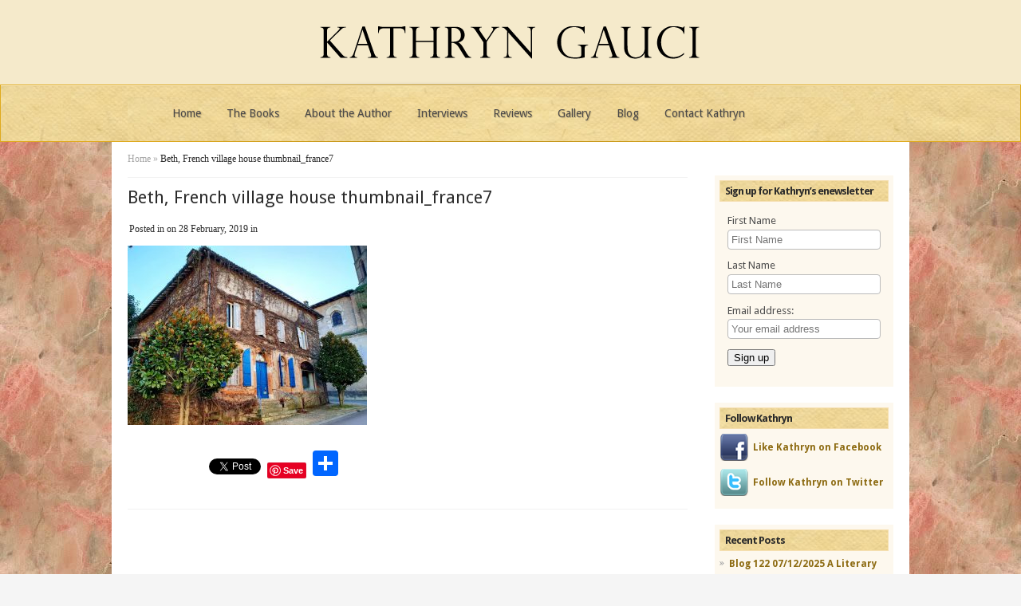

--- FILE ---
content_type: text/html; charset=UTF-8
request_url: https://www.kathryngauci.com/blog-76-28-02-2019-a-literary-world-the-french-life-an-interview-with-beth-haslam/beth-french-village-house-thumbnail_france7/
body_size: 13783
content:
<!DOCTYPE html>

<html lang="en-GB">

<head>
	<meta charset="UTF-8" />
	<meta http-equiv="Content-Type" content="text/html; charset=UTF-8" />
	<title>Beth, French village house thumbnail_france7 - Kathryn Gauci</title>
				<link href='https://fonts.googleapis.com/css?family=Droid+Sans:regular,bold' rel='stylesheet' type='text/css'/>
	<link href='https://fonts.googleapis.com/css?family=Goudy+Bookletter+1911' rel='stylesheet' type='text/css' />
	<link rel="pingback" href="https://www.kathryngauci.com/xmlrpc.php" />



	<!--[if lt IE 7]>

		<link rel="stylesheet" type="text/css" href="https://www.kathryngauci.com/wp-content/themes/Evolution/css/ie6style.css" />

		<script type="text/javascript" src="https://www.kathryngauci.com/wp-content/themes/Evolution/js/DD_belatedPNG_0.0.8a-min.js"></script>

		<script type="text/javascript">DD_belatedPNG.fix('img#logo, span.overlay, a.zoom-icon, a.more-icon, #menu, #menu-right, #menu-content, ul#top-menu ul, #menu-bar, .footer-widget ul li, span.post-overlay, #content-area, .avatar-overlay, .comment-arrow, .testimonials-item-bottom, #quote, #bottom-shadow, #quote .container');</script>

	<![endif]-->

	<!--[if IE 7]>

		<link rel="stylesheet" type="text/css" href="https://www.kathryngauci.com/wp-content/themes/Evolution/css/ie7style.css" />

	<![endif]-->

	<!--[if IE 8]>

		<link rel="stylesheet" type="text/css" href="https://www.kathryngauci.com/wp-content/themes/Evolution/css/ie8style.css" />

	<![endif]-->

	<!--[if lt IE 9]>

		<script src="https://www.kathryngauci.com/wp-content/themes/Evolution/js/html5.js" type="text/javascript"></script>

	<![endif]-->



	<script type="text/javascript">

		document.documentElement.className = 'js';

	</script>



	<script>var et_site_url='https://www.kathryngauci.com';var et_post_id='3256';function et_core_page_resource_fallback(a,b){"undefined"===typeof b&&(b=a.sheet.cssRules&&0===a.sheet.cssRules.length);b&&(a.onerror=null,a.onload=null,a.href?a.href=et_site_url+"/?et_core_page_resource="+a.id+et_post_id:a.src&&(a.src=et_site_url+"/?et_core_page_resource="+a.id+et_post_id))}
</script><meta name='robots' content='index, follow, max-image-preview:large, max-snippet:-1, max-video-preview:-1' />

	<!-- This site is optimized with the Yoast SEO plugin v26.8 - https://yoast.com/product/yoast-seo-wordpress/ -->
	<title>Beth, French village house thumbnail_france7 - Kathryn Gauci</title>
	<link rel="canonical" href="https://www.kathryngauci.com/blog-76-28-02-2019-a-literary-world-the-french-life-an-interview-with-beth-haslam/beth-french-village-house-thumbnail_france7/" />
	<meta property="og:locale" content="en_GB" />
	<meta property="og:type" content="article" />
	<meta property="og:title" content="Beth, French village house thumbnail_france7 - Kathryn Gauci" />
	<meta property="og:url" content="https://www.kathryngauci.com/blog-76-28-02-2019-a-literary-world-the-french-life-an-interview-with-beth-haslam/beth-french-village-house-thumbnail_france7/" />
	<meta property="og:site_name" content="Kathryn Gauci" />
	<meta property="og:image" content="https://www.kathryngauci.com/blog-76-28-02-2019-a-literary-world-the-french-life-an-interview-with-beth-haslam/beth-french-village-house-thumbnail_france7" />
	<meta property="og:image:width" content="1280" />
	<meta property="og:image:height" content="960" />
	<meta property="og:image:type" content="image/jpeg" />
	<script type="application/ld+json" class="yoast-schema-graph">{"@context":"https://schema.org","@graph":[{"@type":"WebPage","@id":"https://www.kathryngauci.com/blog-76-28-02-2019-a-literary-world-the-french-life-an-interview-with-beth-haslam/beth-french-village-house-thumbnail_france7/","url":"https://www.kathryngauci.com/blog-76-28-02-2019-a-literary-world-the-french-life-an-interview-with-beth-haslam/beth-french-village-house-thumbnail_france7/","name":"Beth, French village house thumbnail_france7 - Kathryn Gauci","isPartOf":{"@id":"https://www.kathryngauci.com/#website"},"primaryImageOfPage":{"@id":"https://www.kathryngauci.com/blog-76-28-02-2019-a-literary-world-the-french-life-an-interview-with-beth-haslam/beth-french-village-house-thumbnail_france7/#primaryimage"},"image":{"@id":"https://www.kathryngauci.com/blog-76-28-02-2019-a-literary-world-the-french-life-an-interview-with-beth-haslam/beth-french-village-house-thumbnail_france7/#primaryimage"},"thumbnailUrl":"https://www.kathryngauci.com/wp-content/uploads/2019/02/Beth-French-village-house-thumbnail_france7.jpg","datePublished":"2019-02-28T03:54:52+00:00","breadcrumb":{"@id":"https://www.kathryngauci.com/blog-76-28-02-2019-a-literary-world-the-french-life-an-interview-with-beth-haslam/beth-french-village-house-thumbnail_france7/#breadcrumb"},"inLanguage":"en-GB","potentialAction":[{"@type":"ReadAction","target":["https://www.kathryngauci.com/blog-76-28-02-2019-a-literary-world-the-french-life-an-interview-with-beth-haslam/beth-french-village-house-thumbnail_france7/"]}]},{"@type":"ImageObject","inLanguage":"en-GB","@id":"https://www.kathryngauci.com/blog-76-28-02-2019-a-literary-world-the-french-life-an-interview-with-beth-haslam/beth-french-village-house-thumbnail_france7/#primaryimage","url":"https://www.kathryngauci.com/wp-content/uploads/2019/02/Beth-French-village-house-thumbnail_france7.jpg","contentUrl":"https://www.kathryngauci.com/wp-content/uploads/2019/02/Beth-French-village-house-thumbnail_france7.jpg","width":1280,"height":960},{"@type":"BreadcrumbList","@id":"https://www.kathryngauci.com/blog-76-28-02-2019-a-literary-world-the-french-life-an-interview-with-beth-haslam/beth-french-village-house-thumbnail_france7/#breadcrumb","itemListElement":[{"@type":"ListItem","position":1,"name":"Home","item":"https://www.kathryngauci.com/"},{"@type":"ListItem","position":2,"name":"Blog 76 28/02/2019 A LITERARY WORLD: The French Life. An Interview with Beth Haslam","item":"https://www.kathryngauci.com/blog-76-28-02-2019-a-literary-world-the-french-life-an-interview-with-beth-haslam/"},{"@type":"ListItem","position":3,"name":"Beth, French village house thumbnail_france7"}]},{"@type":"WebSite","@id":"https://www.kathryngauci.com/#website","url":"https://www.kathryngauci.com/","name":"Kathryn Gauci","description":"","potentialAction":[{"@type":"SearchAction","target":{"@type":"EntryPoint","urlTemplate":"https://www.kathryngauci.com/?s={search_term_string}"},"query-input":{"@type":"PropertyValueSpecification","valueRequired":true,"valueName":"search_term_string"}}],"inLanguage":"en-GB"}]}</script>
	<!-- / Yoast SEO plugin. -->


<link rel='dns-prefetch' href='//static.addtoany.com' />
<link rel="alternate" type="application/rss+xml" title="Kathryn Gauci &raquo; Feed" href="https://www.kathryngauci.com/feed/" />
<link rel="alternate" type="application/rss+xml" title="Kathryn Gauci &raquo; Comments Feed" href="https://www.kathryngauci.com/comments/feed/" />
<link rel="alternate" title="oEmbed (JSON)" type="application/json+oembed" href="https://www.kathryngauci.com/wp-json/oembed/1.0/embed?url=https%3A%2F%2Fwww.kathryngauci.com%2Fblog-76-28-02-2019-a-literary-world-the-french-life-an-interview-with-beth-haslam%2Fbeth-french-village-house-thumbnail_france7%2F" />
<link rel="alternate" title="oEmbed (XML)" type="text/xml+oembed" href="https://www.kathryngauci.com/wp-json/oembed/1.0/embed?url=https%3A%2F%2Fwww.kathryngauci.com%2Fblog-76-28-02-2019-a-literary-world-the-french-life-an-interview-with-beth-haslam%2Fbeth-french-village-house-thumbnail_france7%2F&#038;format=xml" />
		<!-- This site uses the Google Analytics by MonsterInsights plugin v9.11.1 - Using Analytics tracking - https://www.monsterinsights.com/ -->
							<script src="//www.googletagmanager.com/gtag/js?id=G-5PGD6B9Z66"  data-cfasync="false" data-wpfc-render="false" type="text/javascript" async></script>
			<script data-cfasync="false" data-wpfc-render="false" type="text/javascript">
				var mi_version = '9.11.1';
				var mi_track_user = true;
				var mi_no_track_reason = '';
								var MonsterInsightsDefaultLocations = {"page_location":"https:\/\/www.kathryngauci.com\/blog-76-28-02-2019-a-literary-world-the-french-life-an-interview-with-beth-haslam\/beth-french-village-house-thumbnail_france7\/"};
								if ( typeof MonsterInsightsPrivacyGuardFilter === 'function' ) {
					var MonsterInsightsLocations = (typeof MonsterInsightsExcludeQuery === 'object') ? MonsterInsightsPrivacyGuardFilter( MonsterInsightsExcludeQuery ) : MonsterInsightsPrivacyGuardFilter( MonsterInsightsDefaultLocations );
				} else {
					var MonsterInsightsLocations = (typeof MonsterInsightsExcludeQuery === 'object') ? MonsterInsightsExcludeQuery : MonsterInsightsDefaultLocations;
				}

								var disableStrs = [
										'ga-disable-G-5PGD6B9Z66',
									];

				/* Function to detect opted out users */
				function __gtagTrackerIsOptedOut() {
					for (var index = 0; index < disableStrs.length; index++) {
						if (document.cookie.indexOf(disableStrs[index] + '=true') > -1) {
							return true;
						}
					}

					return false;
				}

				/* Disable tracking if the opt-out cookie exists. */
				if (__gtagTrackerIsOptedOut()) {
					for (var index = 0; index < disableStrs.length; index++) {
						window[disableStrs[index]] = true;
					}
				}

				/* Opt-out function */
				function __gtagTrackerOptout() {
					for (var index = 0; index < disableStrs.length; index++) {
						document.cookie = disableStrs[index] + '=true; expires=Thu, 31 Dec 2099 23:59:59 UTC; path=/';
						window[disableStrs[index]] = true;
					}
				}

				if ('undefined' === typeof gaOptout) {
					function gaOptout() {
						__gtagTrackerOptout();
					}
				}
								window.dataLayer = window.dataLayer || [];

				window.MonsterInsightsDualTracker = {
					helpers: {},
					trackers: {},
				};
				if (mi_track_user) {
					function __gtagDataLayer() {
						dataLayer.push(arguments);
					}

					function __gtagTracker(type, name, parameters) {
						if (!parameters) {
							parameters = {};
						}

						if (parameters.send_to) {
							__gtagDataLayer.apply(null, arguments);
							return;
						}

						if (type === 'event') {
														parameters.send_to = monsterinsights_frontend.v4_id;
							var hookName = name;
							if (typeof parameters['event_category'] !== 'undefined') {
								hookName = parameters['event_category'] + ':' + name;
							}

							if (typeof MonsterInsightsDualTracker.trackers[hookName] !== 'undefined') {
								MonsterInsightsDualTracker.trackers[hookName](parameters);
							} else {
								__gtagDataLayer('event', name, parameters);
							}
							
						} else {
							__gtagDataLayer.apply(null, arguments);
						}
					}

					__gtagTracker('js', new Date());
					__gtagTracker('set', {
						'developer_id.dZGIzZG': true,
											});
					if ( MonsterInsightsLocations.page_location ) {
						__gtagTracker('set', MonsterInsightsLocations);
					}
										__gtagTracker('config', 'G-5PGD6B9Z66', {"forceSSL":"true"} );
										window.gtag = __gtagTracker;										(function () {
						/* https://developers.google.com/analytics/devguides/collection/analyticsjs/ */
						/* ga and __gaTracker compatibility shim. */
						var noopfn = function () {
							return null;
						};
						var newtracker = function () {
							return new Tracker();
						};
						var Tracker = function () {
							return null;
						};
						var p = Tracker.prototype;
						p.get = noopfn;
						p.set = noopfn;
						p.send = function () {
							var args = Array.prototype.slice.call(arguments);
							args.unshift('send');
							__gaTracker.apply(null, args);
						};
						var __gaTracker = function () {
							var len = arguments.length;
							if (len === 0) {
								return;
							}
							var f = arguments[len - 1];
							if (typeof f !== 'object' || f === null || typeof f.hitCallback !== 'function') {
								if ('send' === arguments[0]) {
									var hitConverted, hitObject = false, action;
									if ('event' === arguments[1]) {
										if ('undefined' !== typeof arguments[3]) {
											hitObject = {
												'eventAction': arguments[3],
												'eventCategory': arguments[2],
												'eventLabel': arguments[4],
												'value': arguments[5] ? arguments[5] : 1,
											}
										}
									}
									if ('pageview' === arguments[1]) {
										if ('undefined' !== typeof arguments[2]) {
											hitObject = {
												'eventAction': 'page_view',
												'page_path': arguments[2],
											}
										}
									}
									if (typeof arguments[2] === 'object') {
										hitObject = arguments[2];
									}
									if (typeof arguments[5] === 'object') {
										Object.assign(hitObject, arguments[5]);
									}
									if ('undefined' !== typeof arguments[1].hitType) {
										hitObject = arguments[1];
										if ('pageview' === hitObject.hitType) {
											hitObject.eventAction = 'page_view';
										}
									}
									if (hitObject) {
										action = 'timing' === arguments[1].hitType ? 'timing_complete' : hitObject.eventAction;
										hitConverted = mapArgs(hitObject);
										__gtagTracker('event', action, hitConverted);
									}
								}
								return;
							}

							function mapArgs(args) {
								var arg, hit = {};
								var gaMap = {
									'eventCategory': 'event_category',
									'eventAction': 'event_action',
									'eventLabel': 'event_label',
									'eventValue': 'event_value',
									'nonInteraction': 'non_interaction',
									'timingCategory': 'event_category',
									'timingVar': 'name',
									'timingValue': 'value',
									'timingLabel': 'event_label',
									'page': 'page_path',
									'location': 'page_location',
									'title': 'page_title',
									'referrer' : 'page_referrer',
								};
								for (arg in args) {
																		if (!(!args.hasOwnProperty(arg) || !gaMap.hasOwnProperty(arg))) {
										hit[gaMap[arg]] = args[arg];
									} else {
										hit[arg] = args[arg];
									}
								}
								return hit;
							}

							try {
								f.hitCallback();
							} catch (ex) {
							}
						};
						__gaTracker.create = newtracker;
						__gaTracker.getByName = newtracker;
						__gaTracker.getAll = function () {
							return [];
						};
						__gaTracker.remove = noopfn;
						__gaTracker.loaded = true;
						window['__gaTracker'] = __gaTracker;
					})();
									} else {
										console.log("");
					(function () {
						function __gtagTracker() {
							return null;
						}

						window['__gtagTracker'] = __gtagTracker;
						window['gtag'] = __gtagTracker;
					})();
									}
			</script>
							<!-- / Google Analytics by MonsterInsights -->
				<link rel="stylesheet" href="https://www.kathryngauci.com/wp-content/themes/Evolution/style-Blue.css" type="text/css" media="screen" />
	<meta content="Evolution-child v.2.9" name="generator"/><style id='wp-img-auto-sizes-contain-inline-css' type='text/css'>
img:is([sizes=auto i],[sizes^="auto," i]){contain-intrinsic-size:3000px 1500px}
/*# sourceURL=wp-img-auto-sizes-contain-inline-css */
</style>
<style id='wp-emoji-styles-inline-css' type='text/css'>

	img.wp-smiley, img.emoji {
		display: inline !important;
		border: none !important;
		box-shadow: none !important;
		height: 1em !important;
		width: 1em !important;
		margin: 0 0.07em !important;
		vertical-align: -0.1em !important;
		background: none !important;
		padding: 0 !important;
	}
/*# sourceURL=wp-emoji-styles-inline-css */
</style>
<style id='wp-block-library-inline-css' type='text/css'>
:root{--wp-block-synced-color:#7a00df;--wp-block-synced-color--rgb:122,0,223;--wp-bound-block-color:var(--wp-block-synced-color);--wp-editor-canvas-background:#ddd;--wp-admin-theme-color:#007cba;--wp-admin-theme-color--rgb:0,124,186;--wp-admin-theme-color-darker-10:#006ba1;--wp-admin-theme-color-darker-10--rgb:0,107,160.5;--wp-admin-theme-color-darker-20:#005a87;--wp-admin-theme-color-darker-20--rgb:0,90,135;--wp-admin-border-width-focus:2px}@media (min-resolution:192dpi){:root{--wp-admin-border-width-focus:1.5px}}.wp-element-button{cursor:pointer}:root .has-very-light-gray-background-color{background-color:#eee}:root .has-very-dark-gray-background-color{background-color:#313131}:root .has-very-light-gray-color{color:#eee}:root .has-very-dark-gray-color{color:#313131}:root .has-vivid-green-cyan-to-vivid-cyan-blue-gradient-background{background:linear-gradient(135deg,#00d084,#0693e3)}:root .has-purple-crush-gradient-background{background:linear-gradient(135deg,#34e2e4,#4721fb 50%,#ab1dfe)}:root .has-hazy-dawn-gradient-background{background:linear-gradient(135deg,#faaca8,#dad0ec)}:root .has-subdued-olive-gradient-background{background:linear-gradient(135deg,#fafae1,#67a671)}:root .has-atomic-cream-gradient-background{background:linear-gradient(135deg,#fdd79a,#004a59)}:root .has-nightshade-gradient-background{background:linear-gradient(135deg,#330968,#31cdcf)}:root .has-midnight-gradient-background{background:linear-gradient(135deg,#020381,#2874fc)}:root{--wp--preset--font-size--normal:16px;--wp--preset--font-size--huge:42px}.has-regular-font-size{font-size:1em}.has-larger-font-size{font-size:2.625em}.has-normal-font-size{font-size:var(--wp--preset--font-size--normal)}.has-huge-font-size{font-size:var(--wp--preset--font-size--huge)}.has-text-align-center{text-align:center}.has-text-align-left{text-align:left}.has-text-align-right{text-align:right}.has-fit-text{white-space:nowrap!important}#end-resizable-editor-section{display:none}.aligncenter{clear:both}.items-justified-left{justify-content:flex-start}.items-justified-center{justify-content:center}.items-justified-right{justify-content:flex-end}.items-justified-space-between{justify-content:space-between}.screen-reader-text{border:0;clip-path:inset(50%);height:1px;margin:-1px;overflow:hidden;padding:0;position:absolute;width:1px;word-wrap:normal!important}.screen-reader-text:focus{background-color:#ddd;clip-path:none;color:#444;display:block;font-size:1em;height:auto;left:5px;line-height:normal;padding:15px 23px 14px;text-decoration:none;top:5px;width:auto;z-index:100000}html :where(.has-border-color){border-style:solid}html :where([style*=border-top-color]){border-top-style:solid}html :where([style*=border-right-color]){border-right-style:solid}html :where([style*=border-bottom-color]){border-bottom-style:solid}html :where([style*=border-left-color]){border-left-style:solid}html :where([style*=border-width]){border-style:solid}html :where([style*=border-top-width]){border-top-style:solid}html :where([style*=border-right-width]){border-right-style:solid}html :where([style*=border-bottom-width]){border-bottom-style:solid}html :where([style*=border-left-width]){border-left-style:solid}html :where(img[class*=wp-image-]){height:auto;max-width:100%}:where(figure){margin:0 0 1em}html :where(.is-position-sticky){--wp-admin--admin-bar--position-offset:var(--wp-admin--admin-bar--height,0px)}@media screen and (max-width:600px){html :where(.is-position-sticky){--wp-admin--admin-bar--position-offset:0px}}

/*# sourceURL=wp-block-library-inline-css */
</style><style id='global-styles-inline-css' type='text/css'>
:root{--wp--preset--aspect-ratio--square: 1;--wp--preset--aspect-ratio--4-3: 4/3;--wp--preset--aspect-ratio--3-4: 3/4;--wp--preset--aspect-ratio--3-2: 3/2;--wp--preset--aspect-ratio--2-3: 2/3;--wp--preset--aspect-ratio--16-9: 16/9;--wp--preset--aspect-ratio--9-16: 9/16;--wp--preset--color--black: #000000;--wp--preset--color--cyan-bluish-gray: #abb8c3;--wp--preset--color--white: #ffffff;--wp--preset--color--pale-pink: #f78da7;--wp--preset--color--vivid-red: #cf2e2e;--wp--preset--color--luminous-vivid-orange: #ff6900;--wp--preset--color--luminous-vivid-amber: #fcb900;--wp--preset--color--light-green-cyan: #7bdcb5;--wp--preset--color--vivid-green-cyan: #00d084;--wp--preset--color--pale-cyan-blue: #8ed1fc;--wp--preset--color--vivid-cyan-blue: #0693e3;--wp--preset--color--vivid-purple: #9b51e0;--wp--preset--gradient--vivid-cyan-blue-to-vivid-purple: linear-gradient(135deg,rgb(6,147,227) 0%,rgb(155,81,224) 100%);--wp--preset--gradient--light-green-cyan-to-vivid-green-cyan: linear-gradient(135deg,rgb(122,220,180) 0%,rgb(0,208,130) 100%);--wp--preset--gradient--luminous-vivid-amber-to-luminous-vivid-orange: linear-gradient(135deg,rgb(252,185,0) 0%,rgb(255,105,0) 100%);--wp--preset--gradient--luminous-vivid-orange-to-vivid-red: linear-gradient(135deg,rgb(255,105,0) 0%,rgb(207,46,46) 100%);--wp--preset--gradient--very-light-gray-to-cyan-bluish-gray: linear-gradient(135deg,rgb(238,238,238) 0%,rgb(169,184,195) 100%);--wp--preset--gradient--cool-to-warm-spectrum: linear-gradient(135deg,rgb(74,234,220) 0%,rgb(151,120,209) 20%,rgb(207,42,186) 40%,rgb(238,44,130) 60%,rgb(251,105,98) 80%,rgb(254,248,76) 100%);--wp--preset--gradient--blush-light-purple: linear-gradient(135deg,rgb(255,206,236) 0%,rgb(152,150,240) 100%);--wp--preset--gradient--blush-bordeaux: linear-gradient(135deg,rgb(254,205,165) 0%,rgb(254,45,45) 50%,rgb(107,0,62) 100%);--wp--preset--gradient--luminous-dusk: linear-gradient(135deg,rgb(255,203,112) 0%,rgb(199,81,192) 50%,rgb(65,88,208) 100%);--wp--preset--gradient--pale-ocean: linear-gradient(135deg,rgb(255,245,203) 0%,rgb(182,227,212) 50%,rgb(51,167,181) 100%);--wp--preset--gradient--electric-grass: linear-gradient(135deg,rgb(202,248,128) 0%,rgb(113,206,126) 100%);--wp--preset--gradient--midnight: linear-gradient(135deg,rgb(2,3,129) 0%,rgb(40,116,252) 100%);--wp--preset--font-size--small: 13px;--wp--preset--font-size--medium: 20px;--wp--preset--font-size--large: 36px;--wp--preset--font-size--x-large: 42px;--wp--preset--spacing--20: 0.44rem;--wp--preset--spacing--30: 0.67rem;--wp--preset--spacing--40: 1rem;--wp--preset--spacing--50: 1.5rem;--wp--preset--spacing--60: 2.25rem;--wp--preset--spacing--70: 3.38rem;--wp--preset--spacing--80: 5.06rem;--wp--preset--shadow--natural: 6px 6px 9px rgba(0, 0, 0, 0.2);--wp--preset--shadow--deep: 12px 12px 50px rgba(0, 0, 0, 0.4);--wp--preset--shadow--sharp: 6px 6px 0px rgba(0, 0, 0, 0.2);--wp--preset--shadow--outlined: 6px 6px 0px -3px rgb(255, 255, 255), 6px 6px rgb(0, 0, 0);--wp--preset--shadow--crisp: 6px 6px 0px rgb(0, 0, 0);}:where(.is-layout-flex){gap: 0.5em;}:where(.is-layout-grid){gap: 0.5em;}body .is-layout-flex{display: flex;}.is-layout-flex{flex-wrap: wrap;align-items: center;}.is-layout-flex > :is(*, div){margin: 0;}body .is-layout-grid{display: grid;}.is-layout-grid > :is(*, div){margin: 0;}:where(.wp-block-columns.is-layout-flex){gap: 2em;}:where(.wp-block-columns.is-layout-grid){gap: 2em;}:where(.wp-block-post-template.is-layout-flex){gap: 1.25em;}:where(.wp-block-post-template.is-layout-grid){gap: 1.25em;}.has-black-color{color: var(--wp--preset--color--black) !important;}.has-cyan-bluish-gray-color{color: var(--wp--preset--color--cyan-bluish-gray) !important;}.has-white-color{color: var(--wp--preset--color--white) !important;}.has-pale-pink-color{color: var(--wp--preset--color--pale-pink) !important;}.has-vivid-red-color{color: var(--wp--preset--color--vivid-red) !important;}.has-luminous-vivid-orange-color{color: var(--wp--preset--color--luminous-vivid-orange) !important;}.has-luminous-vivid-amber-color{color: var(--wp--preset--color--luminous-vivid-amber) !important;}.has-light-green-cyan-color{color: var(--wp--preset--color--light-green-cyan) !important;}.has-vivid-green-cyan-color{color: var(--wp--preset--color--vivid-green-cyan) !important;}.has-pale-cyan-blue-color{color: var(--wp--preset--color--pale-cyan-blue) !important;}.has-vivid-cyan-blue-color{color: var(--wp--preset--color--vivid-cyan-blue) !important;}.has-vivid-purple-color{color: var(--wp--preset--color--vivid-purple) !important;}.has-black-background-color{background-color: var(--wp--preset--color--black) !important;}.has-cyan-bluish-gray-background-color{background-color: var(--wp--preset--color--cyan-bluish-gray) !important;}.has-white-background-color{background-color: var(--wp--preset--color--white) !important;}.has-pale-pink-background-color{background-color: var(--wp--preset--color--pale-pink) !important;}.has-vivid-red-background-color{background-color: var(--wp--preset--color--vivid-red) !important;}.has-luminous-vivid-orange-background-color{background-color: var(--wp--preset--color--luminous-vivid-orange) !important;}.has-luminous-vivid-amber-background-color{background-color: var(--wp--preset--color--luminous-vivid-amber) !important;}.has-light-green-cyan-background-color{background-color: var(--wp--preset--color--light-green-cyan) !important;}.has-vivid-green-cyan-background-color{background-color: var(--wp--preset--color--vivid-green-cyan) !important;}.has-pale-cyan-blue-background-color{background-color: var(--wp--preset--color--pale-cyan-blue) !important;}.has-vivid-cyan-blue-background-color{background-color: var(--wp--preset--color--vivid-cyan-blue) !important;}.has-vivid-purple-background-color{background-color: var(--wp--preset--color--vivid-purple) !important;}.has-black-border-color{border-color: var(--wp--preset--color--black) !important;}.has-cyan-bluish-gray-border-color{border-color: var(--wp--preset--color--cyan-bluish-gray) !important;}.has-white-border-color{border-color: var(--wp--preset--color--white) !important;}.has-pale-pink-border-color{border-color: var(--wp--preset--color--pale-pink) !important;}.has-vivid-red-border-color{border-color: var(--wp--preset--color--vivid-red) !important;}.has-luminous-vivid-orange-border-color{border-color: var(--wp--preset--color--luminous-vivid-orange) !important;}.has-luminous-vivid-amber-border-color{border-color: var(--wp--preset--color--luminous-vivid-amber) !important;}.has-light-green-cyan-border-color{border-color: var(--wp--preset--color--light-green-cyan) !important;}.has-vivid-green-cyan-border-color{border-color: var(--wp--preset--color--vivid-green-cyan) !important;}.has-pale-cyan-blue-border-color{border-color: var(--wp--preset--color--pale-cyan-blue) !important;}.has-vivid-cyan-blue-border-color{border-color: var(--wp--preset--color--vivid-cyan-blue) !important;}.has-vivid-purple-border-color{border-color: var(--wp--preset--color--vivid-purple) !important;}.has-vivid-cyan-blue-to-vivid-purple-gradient-background{background: var(--wp--preset--gradient--vivid-cyan-blue-to-vivid-purple) !important;}.has-light-green-cyan-to-vivid-green-cyan-gradient-background{background: var(--wp--preset--gradient--light-green-cyan-to-vivid-green-cyan) !important;}.has-luminous-vivid-amber-to-luminous-vivid-orange-gradient-background{background: var(--wp--preset--gradient--luminous-vivid-amber-to-luminous-vivid-orange) !important;}.has-luminous-vivid-orange-to-vivid-red-gradient-background{background: var(--wp--preset--gradient--luminous-vivid-orange-to-vivid-red) !important;}.has-very-light-gray-to-cyan-bluish-gray-gradient-background{background: var(--wp--preset--gradient--very-light-gray-to-cyan-bluish-gray) !important;}.has-cool-to-warm-spectrum-gradient-background{background: var(--wp--preset--gradient--cool-to-warm-spectrum) !important;}.has-blush-light-purple-gradient-background{background: var(--wp--preset--gradient--blush-light-purple) !important;}.has-blush-bordeaux-gradient-background{background: var(--wp--preset--gradient--blush-bordeaux) !important;}.has-luminous-dusk-gradient-background{background: var(--wp--preset--gradient--luminous-dusk) !important;}.has-pale-ocean-gradient-background{background: var(--wp--preset--gradient--pale-ocean) !important;}.has-electric-grass-gradient-background{background: var(--wp--preset--gradient--electric-grass) !important;}.has-midnight-gradient-background{background: var(--wp--preset--gradient--midnight) !important;}.has-small-font-size{font-size: var(--wp--preset--font-size--small) !important;}.has-medium-font-size{font-size: var(--wp--preset--font-size--medium) !important;}.has-large-font-size{font-size: var(--wp--preset--font-size--large) !important;}.has-x-large-font-size{font-size: var(--wp--preset--font-size--x-large) !important;}
/*# sourceURL=global-styles-inline-css */
</style>

<style id='classic-theme-styles-inline-css' type='text/css'>
/*! This file is auto-generated */
.wp-block-button__link{color:#fff;background-color:#32373c;border-radius:9999px;box-shadow:none;text-decoration:none;padding:calc(.667em + 2px) calc(1.333em + 2px);font-size:1.125em}.wp-block-file__button{background:#32373c;color:#fff;text-decoration:none}
/*# sourceURL=/wp-includes/css/classic-themes.min.css */
</style>
<link rel='stylesheet' id='contact-form-7-css' href='https://www.kathryngauci.com/wp-content/plugins/contact-form-7/includes/css/styles.css?ver=6.1.1' type='text/css' media='all' />
<link rel='stylesheet' id='et-shortcodes-css-css' href='https://www.kathryngauci.com/wp-content/themes/Evolution/epanel/shortcodes/css/shortcodes-legacy.css?ver=3.0.15' type='text/css' media='all' />
<link rel='stylesheet' id='et-shortcodes-responsive-css-css' href='https://www.kathryngauci.com/wp-content/themes/Evolution/epanel/shortcodes/css/shortcodes_responsive.css?ver=3.0.15' type='text/css' media='all' />
<link rel='stylesheet' id='addtoany-css' href='https://www.kathryngauci.com/wp-content/plugins/add-to-any/addtoany.min.css?ver=1.16' type='text/css' media='all' />
<link rel='stylesheet' id='magnific_popup-css' href='https://www.kathryngauci.com/wp-content/themes/Evolution/includes/page_templates/js/magnific_popup/magnific_popup.css?ver=1.3.4' type='text/css' media='screen' />
<link rel='stylesheet' id='et_page_templates-css' href='https://www.kathryngauci.com/wp-content/themes/Evolution/includes/page_templates/page_templates.css?ver=1.8' type='text/css' media='screen' />
<script type="text/javascript" src="https://www.kathryngauci.com/wp-content/plugins/google-analytics-for-wordpress/assets/js/frontend-gtag.min.js?ver=9.11.1" id="monsterinsights-frontend-script-js" async="async" data-wp-strategy="async"></script>
<script data-cfasync="false" data-wpfc-render="false" type="text/javascript" id='monsterinsights-frontend-script-js-extra'>/* <![CDATA[ */
var monsterinsights_frontend = {"js_events_tracking":"true","download_extensions":"doc,pdf,ppt,zip,xls,docx,pptx,xlsx","inbound_paths":"[]","home_url":"https:\/\/www.kathryngauci.com","hash_tracking":"false","v4_id":"G-5PGD6B9Z66"};/* ]]> */
</script>
<script type="text/javascript" id="addtoany-core-js-before">
/* <![CDATA[ */
window.a2a_config=window.a2a_config||{};a2a_config.callbacks=[];a2a_config.overlays=[];a2a_config.templates={};a2a_localize = {
	Share: "Share",
	Save: "Save",
	Subscribe: "Subscribe",
	Email: "Email",
	Bookmark: "Bookmark",
	ShowAll: "Show All",
	ShowLess: "Show less",
	FindServices: "Find service(s)",
	FindAnyServiceToAddTo: "Instantly find any service to add to",
	PoweredBy: "Powered by",
	ShareViaEmail: "Share via email",
	SubscribeViaEmail: "Subscribe via email",
	BookmarkInYourBrowser: "Bookmark in your browser",
	BookmarkInstructions: "Press Ctrl+D or \u2318+D to bookmark this page",
	AddToYourFavorites: "Add to your favourites",
	SendFromWebOrProgram: "Send from any email address or email program",
	EmailProgram: "Email program",
	More: "More&#8230;",
	ThanksForSharing: "Thanks for sharing!",
	ThanksForFollowing: "Thanks for following!"
};


//# sourceURL=addtoany-core-js-before
/* ]]> */
</script>
<script type="text/javascript" defer src="https://static.addtoany.com/menu/page.js" id="addtoany-core-js"></script>
<script type="text/javascript" src="https://www.kathryngauci.com/wp-includes/js/jquery/jquery.min.js?ver=3.7.1" id="jquery-core-js"></script>
<script type="text/javascript" src="https://www.kathryngauci.com/wp-includes/js/jquery/jquery-migrate.min.js?ver=3.4.1" id="jquery-migrate-js"></script>
<script type="text/javascript" defer src="https://www.kathryngauci.com/wp-content/plugins/add-to-any/addtoany.min.js?ver=1.1" id="addtoany-jquery-js"></script>
<link rel="https://api.w.org/" href="https://www.kathryngauci.com/wp-json/" /><link rel="alternate" title="JSON" type="application/json" href="https://www.kathryngauci.com/wp-json/wp/v2/media/3256" /><link rel="EditURI" type="application/rsd+xml" title="RSD" href="https://www.kathryngauci.com/xmlrpc.php?rsd" />
<link rel='shortlink' href='https://www.kathryngauci.com/?p=3256' />
<link rel="stylesheet" href="https://www.kathryngauci.com/wp-content/themes/Evolution/css/flexslider.css" type="text/css" media="screen" /><meta name="viewport" content="width=device-width, initial-scale=1.0, maximum-scale=1.0, user-scalable=0" />		<style type="text/css">
				</style>
	<link rel="preload" href="https://www.kathryngauci.com/wp-content/themes/Evolution/core/admin/fonts/modules.ttf" as="font" crossorigin="anonymous">    
    <link rel="stylesheet" href="https://www.kathryngauci.com/wp-content/themes/Evolution-child/style.css?v=1.3" type="text/css" media="screen" />
    <script src="https://www.kathryngauci.com/wp-content/themes/Evolution-child/js/slick.min.js"></script>
    <script src="https://www.kathryngauci.com/wp-content/themes/Evolution-child/js/shared.js"></script>

</head>

<body class="attachment wp-singular attachment-template-default single single-attachment postid-3256 attachmentid-3256 attachment-jpeg wp-theme-Evolution wp-child-theme-Evolution-child et_includes_sidebar">

	<div id="page-wrap">

		<header id="main">

			<div class="container top-info">

				<a href="https://www.kathryngauci.com/">

					
					<img src="https://www.kathryngauci.com/wp-content/uploads/2014/10/logo-kathryn-gauci1.png" alt="Kathryn Gauci" id="logo"/>

				</a>

				
			</div> <!-- end .container -->

			<div id="navigation">

				<div class="container clearfix">

					<nav id="top-menu">

						<ul id="menu-main-menu" class="nav"><li id="menu-item-19" class="menu-item menu-item-type-post_type menu-item-object-page menu-item-home menu-item-19"><a href="https://www.kathryngauci.com/">Home</a></li>
<li id="menu-item-2127" class="menu-item menu-item-type-post_type menu-item-object-page menu-item-has-children menu-item-2127"><a href="https://www.kathryngauci.com/the-books/">The Books</a>
<ul class="sub-menu">
	<li id="menu-item-5397" class="menu-item menu-item-type-post_type menu-item-object-page menu-item-5397"><a href="https://www.kathryngauci.com/the-books/an-aegean-odyssey/">An Aegean Odyssey: A Memoir</a></li>
	<li id="menu-item-5147" class="menu-item menu-item-type-post_type menu-item-object-page menu-item-5147"><a href="https://www.kathryngauci.com/the-books/murder-in-the-garden-of-enchantment/">Murder in the Garden of Enchantment</a></li>
	<li id="menu-item-5055" class="menu-item menu-item-type-post_type menu-item-object-page menu-item-5055"><a href="https://www.kathryngauci.com/the-books/midnight-in-istanbul/">Midnight in Istanbul</a></li>
	<li id="menu-item-4987" class="menu-item menu-item-type-post_type menu-item-object-page menu-item-4987"><a href="https://www.kathryngauci.com/the-books/colours-of-aegean-dreams-a-greek-odyssey/">Colours of Aegean Dreams: A Greek Odyssey</a></li>
	<li id="menu-item-4950" class="menu-item menu-item-type-post_type menu-item-object-page menu-item-4950"><a href="https://www.kathryngauci.com/the-books/in-the-shadow-of-the-pyrenees-the-freedom-trail-to-spain/">In the Shadow of the Pyrenees</a></li>
	<li id="menu-item-4753" class="menu-item menu-item-type-post_type menu-item-object-page menu-item-4753"><a href="https://www.kathryngauci.com/the-books/the-song-of-the-partisans/">The Song of the Partisans</a></li>
	<li id="menu-item-4437" class="menu-item menu-item-type-post_type menu-item-object-page menu-item-4437"><a href="https://www.kathryngauci.com/the-books/the-viennese-dressmaker-a-haunting-story-of-wartime-vienna/">The Viennese Dressmaker</a></li>
	<li id="menu-item-4374" class="menu-item menu-item-type-post_type menu-item-object-page menu-item-4374"><a href="https://www.kathryngauci.com/the-books/the-blue-dolphin/">The Blue Dolphin</a></li>
	<li id="menu-item-4224" class="menu-item menu-item-type-post_type menu-item-object-page menu-item-4224"><a href="https://www.kathryngauci.com/the-books/the-secret-of-the-grand-hotel-du-lac/">The Secret of the Grand Hôtel du Lac</a></li>
	<li id="menu-item-3790" class="menu-item menu-item-type-post_type menu-item-object-page menu-item-3790"><a href="https://www.kathryngauci.com/the-books/the-poseidon-network/">The Poseidon Network</a></li>
	<li id="menu-item-2128" class="menu-item menu-item-type-post_type menu-item-object-page menu-item-2128"><a href="https://www.kathryngauci.com/the-books/conspiracy-of-lies/">Conspiracy of Lies</a></li>
	<li id="menu-item-2129" class="menu-item menu-item-type-post_type menu-item-object-page menu-item-2129"><a href="https://www.kathryngauci.com/the-books/the-embroiderer/">The Embroiderer</a></li>
	<li id="menu-item-2620" class="menu-item menu-item-type-post_type menu-item-object-page menu-item-2620"><a href="https://www.kathryngauci.com/the-books/seraphinas-song/">Seraphina’s Song</a></li>
	<li id="menu-item-2926" class="menu-item menu-item-type-post_type menu-item-object-page menu-item-2926"><a href="https://www.kathryngauci.com/the-books/the-carpet-weaver-of-usak/">The Carpet Weaver of Uşak</a></li>
	<li id="menu-item-3217" class="menu-item menu-item-type-post_type menu-item-object-page menu-item-3217"><a href="https://www.kathryngauci.com/the-books/the-darkest-hour-anthology-code-name-camille/">The Darkest Hour Anthology / Code Name Camille</a></li>
</ul>
</li>
<li id="menu-item-21" class="menu-item menu-item-type-post_type menu-item-object-page menu-item-21"><a href="https://www.kathryngauci.com/about-the-author/">About the Author</a></li>
<li id="menu-item-2458" class="menu-item menu-item-type-post_type menu-item-object-page menu-item-2458"><a href="https://www.kathryngauci.com/interviews/">Interviews</a></li>
<li id="menu-item-2195" class="menu-item menu-item-type-custom menu-item-object-custom menu-item-has-children menu-item-2195"><a href="#">Reviews</a>
<ul class="sub-menu">
	<li id="menu-item-5402" class="menu-item menu-item-type-post_type menu-item-object-page menu-item-5402"><a href="https://www.kathryngauci.com/reviews/an-aegean-odyssey/">An Aegean Odyssey: A Memoir</a></li>
	<li id="menu-item-5150" class="menu-item menu-item-type-post_type menu-item-object-page menu-item-5150"><a href="https://www.kathryngauci.com/reviews/murder-in-the-garden-of-enchantment/">Murder in the Garden of Enchantment</a></li>
	<li id="menu-item-5058" class="menu-item menu-item-type-post_type menu-item-object-page menu-item-5058"><a href="https://www.kathryngauci.com/reviews/midnight-in-istanbul/">Midnight in Istanbul</a></li>
	<li id="menu-item-4953" class="menu-item menu-item-type-post_type menu-item-object-page menu-item-4953"><a href="https://www.kathryngauci.com/reviews/in-the-shadow-of-the-pyrenees-the-freedom-trail-to-spain/">In the Shadow of the Pyrenees</a></li>
	<li id="menu-item-4752" class="menu-item menu-item-type-post_type menu-item-object-page menu-item-4752"><a href="https://www.kathryngauci.com/reviews/the-song-of-the-partisans-a-powerful-and-unforgettable-novel-of-resistance/">The Song of the Partisans</a></li>
	<li id="menu-item-4436" class="menu-item menu-item-type-post_type menu-item-object-page menu-item-4436"><a href="https://www.kathryngauci.com/reviews/the-viennese-dressmaker/">The Viennese Dressmaker</a></li>
	<li id="menu-item-4373" class="menu-item menu-item-type-post_type menu-item-object-page menu-item-4373"><a href="https://www.kathryngauci.com/reviews/the-blue-dolphin/">The Blue Dolphin</a></li>
	<li id="menu-item-4228" class="menu-item menu-item-type-post_type menu-item-object-page menu-item-4228"><a href="https://www.kathryngauci.com/reviews/the-secret-of-the-grand-hotel-du-lac/">The Secret of the Grand Hôtel du Lac</a></li>
	<li id="menu-item-3796" class="menu-item menu-item-type-post_type menu-item-object-page menu-item-3796"><a href="https://www.kathryngauci.com/reviews/the-poseidon-network/">The Poseidon Network</a></li>
	<li id="menu-item-2193" class="menu-item menu-item-type-post_type menu-item-object-page menu-item-2193"><a href="https://www.kathryngauci.com/reviews/conspiracy-of-lies/">Conspiracy of Lies</a></li>
	<li id="menu-item-2194" class="menu-item menu-item-type-post_type menu-item-object-page menu-item-2194"><a href="https://www.kathryngauci.com/reviews/the-embroiderer/">The Embroiderer</a></li>
	<li id="menu-item-2624" class="menu-item menu-item-type-post_type menu-item-object-page menu-item-2624"><a href="https://www.kathryngauci.com/reviews/seraphinas-song/">Seraphina’s Song</a></li>
	<li id="menu-item-2931" class="menu-item menu-item-type-post_type menu-item-object-page menu-item-2931"><a href="https://www.kathryngauci.com/reviews/the-carpet-weaver-of-usak/">The Carpet Weaver of Uşak</a></li>
	<li id="menu-item-3211" class="menu-item menu-item-type-post_type menu-item-object-page menu-item-3211"><a href="https://www.kathryngauci.com/reviews/code-name-camille/">The Darkest Hour Anthology / Code Name Camille</a></li>
</ul>
</li>
<li id="menu-item-5260" class="menu-item menu-item-type-post_type menu-item-object-page menu-item-5260"><a href="https://www.kathryngauci.com/image-gallery/">Gallery</a></li>
<li id="menu-item-23" class="menu-item menu-item-type-post_type menu-item-object-page menu-item-23"><a href="https://www.kathryngauci.com/blog/">Blog</a></li>
<li id="menu-item-24" class="menu-item menu-item-type-post_type menu-item-object-page menu-item-24"><a href="https://www.kathryngauci.com/contact-kathryn/">Contact Kathryn</a></li>
</ul>
					</nav>

					<a href="#" id="mobile_nav" class="closed">Navigation<span></span></a>



					<div id="search-form">

						<form method="get" id="searchform" action="https://www.kathryngauci.com//">

							<input type="text" value="Search this site..." name="s" id="searchinput" />

							
							<input type="image" alt="Submit" src="https://www.kathryngauci.com/wp-content/themes/Evolution/images/blue/search_btn.png" id="searchsubmit" />

						</form>

					</div> <!-- end #search-form -->

					<div id="top-menu-shadow"></div>

					<div id="bottom-menu-shadow"></div>

				</div> <!-- end .container -->

			</div> <!-- end #navigation -->

		</header> <!-- end #main -->



		<div id="main-area">

			<div class="container">


<div id="content_area" class="clearfix">

	<div id="main_content">

		<div id="breadcrumbs">
					<a href="https://www.kathryngauci.com/">Home</a> <span class="raquo">&raquo;</span>

									Beth, French village house thumbnail_france7					</div> <!-- end #breadcrumbs -->
		
	<article class="entry post clearfix">

		


		<h1 class="main_title">Beth, French village house thumbnail_france7</h1>



		
	<p class="meta-info">Posted in  on 28 February, 2019 in </p>




		
		


		<p class="attachment"><a href='https://www.kathryngauci.com/wp-content/uploads/2019/02/Beth-French-village-house-thumbnail_france7.jpg'><img fetchpriority="high" decoding="async" width="300" height="225" src="https://www.kathryngauci.com/wp-content/uploads/2019/02/Beth-French-village-house-thumbnail_france7-300x225.jpg" class="attachment-medium size-medium" alt="" srcset="https://www.kathryngauci.com/wp-content/uploads/2019/02/Beth-French-village-house-thumbnail_france7-300x225.jpg 300w, https://www.kathryngauci.com/wp-content/uploads/2019/02/Beth-French-village-house-thumbnail_france7-768x576.jpg 768w, https://www.kathryngauci.com/wp-content/uploads/2019/02/Beth-French-village-house-thumbnail_france7-1024x768.jpg 1024w, https://www.kathryngauci.com/wp-content/uploads/2019/02/Beth-French-village-house-thumbnail_france7.jpg 1280w" sizes="(max-width: 300px) 100vw, 300px" /></a></p>
<div class="addtoany_share_save_container addtoany_content addtoany_content_bottom"><div class="a2a_kit a2a_kit_size_32 addtoany_list" data-a2a-url="https://www.kathryngauci.com/blog-76-28-02-2019-a-literary-world-the-french-life-an-interview-with-beth-haslam/beth-french-village-house-thumbnail_france7/" data-a2a-title="Beth, French village house thumbnail_france7"><a class="a2a_button_facebook_like addtoany_special_service" data-layout="button" data-href="https://www.kathryngauci.com/blog-76-28-02-2019-a-literary-world-the-french-life-an-interview-with-beth-haslam/beth-french-village-house-thumbnail_france7/"></a><a class="a2a_button_twitter_tweet addtoany_special_service" data-url="https://www.kathryngauci.com/blog-76-28-02-2019-a-literary-world-the-french-life-an-interview-with-beth-haslam/beth-french-village-house-thumbnail_france7/" data-text="Beth, French village house thumbnail_france7"></a><a class="a2a_button_pinterest_pin addtoany_special_service" data-pin-config="none" data-url="https://www.kathryngauci.com/blog-76-28-02-2019-a-literary-world-the-french-life-an-interview-with-beth-haslam/beth-french-village-house-thumbnail_france7/"></a><a class="a2a_dd addtoany_share_save addtoany_share" href="https://www.addtoany.com/share"></a></div></div>
		
		
	</article> <!-- end .entry -->



	


	


	<!-- You can start editing here. -->

<section id="comment-wrap">

		   <div id="comment-section" class="nocomments">
		  			 <!-- If comments are closed. -->

		  	   </div>
		
	
</section>

	</div> <!-- end #main_content -->

	<div id="sidebar">
	<div id="custom_html-3" class="widget_text widget widget_custom_html"><h3 class="widgettitle">Sign up for Kathryn&#8217;s enewsletter</h3><div class="textwidget custom-html-widget"><script>(function() {
	window.mc4wp = window.mc4wp || {
		listeners: [],
		forms: {
			on: function(evt, cb) {
				window.mc4wp.listeners.push(
					{
						event   : evt,
						callback: cb
					}
				);
			}
		}
	}
})();
</script><!-- Mailchimp for WordPress v4.10.7 - https://wordpress.org/plugins/mailchimp-for-wp/ --><form id="mc4wp-form-1" class="mc4wp-form mc4wp-form-2650" method="post" data-id="2650" data-name="Mailchimp signup" ><div class="mc4wp-form-fields"><p>
    <label>First Name</label>
    <input name="FNAME" placeholder="First Name" required=""
    type="text">
</p>
<p>
    <label>Last Name</label>
    <input name="LNAME" placeholder="Last Name" required=""
    type="text">
</p>
<p>
	<label>Email address: </label>
	<input type="email" name="EMAIL" placeholder="Your email address" required />
</p>

<p>
	<input type="submit" value="Sign up" />
</p></div><label style="display: none !important;">Leave this field empty if you're human: <input type="text" name="_mc4wp_honeypot" value="" tabindex="-1" autocomplete="off" /></label><input type="hidden" name="_mc4wp_timestamp" value="1769016858" /><input type="hidden" name="_mc4wp_form_id" value="2650" /><input type="hidden" name="_mc4wp_form_element_id" value="mc4wp-form-1" /><div class="mc4wp-response"></div></form><!-- / Mailchimp for WordPress Plugin --></div></div> <!-- end .widget --><div id="text-4" class="widget widget_text"><h3 class="widgettitle">Follow Kathryn</h3>			<div class="textwidget"><p class="facebook"><a href="https://www.facebook.com/profile.php?id=100006545417928" target="_blank">Like Kathryn on Facebook</a></p>
<p class="twitter"><a href="https://twitter.com/KathrynGauci" target="_blank">Follow Kathryn on Twitter</a></p></div>
		</div> <!-- end .widget --><div id="custom-recent-posts-3" class="widget widget_recent_entries"><h3 class="widgettitle">Recent Posts</h3><ul>
			<li class="crpw-item">

				<a  href="https://www.kathryngauci.com/blog-122-07-12-2025-a-literary-world-an-interview-with-sharon-blomfield/" rel="bookmark" title="Permanent link to Blog 122 07/12/2025 A Literary World: An Interview with Author Sharon Blomfield" class="crpw-title">Blog 122 07/12/2025 A Literary World: An Interview with Author Sharon Blomfield</a>
						
			</li>
					<li class="crpw-item">

				<a  href="https://www.kathryngauci.com/blog-121-31-08-2025-a-literary-world-an-interview-with-peter-barber/" rel="bookmark" title="Permanent link to Blog 121 31/08/2025 A Literary World: An Interview with Peter Barber" class="crpw-title">Blog 121 31/08/2025 A Literary World: An Interview with Peter Barber</a>
						
			</li>
					<li class="crpw-item">

				<a  href="https://www.kathryngauci.com/blog-120-30-07-2025-a-literary-world-french-impressionism-at-the-national-gallery-of-victoria/" rel="bookmark" title="Permanent link to Blog 120 30/07/2025 A Literary World: French Impressionism at the National Gallery of Victoria" class="crpw-title">Blog 120 30/07/2025 A Literary World: French Impressionism at the National Gallery of Victoria</a>
						
			</li>
					<li class="crpw-item">

				<a  href="https://www.kathryngauci.com/blog-119-11-06-2025-a-literary-world-an-interview-with-shelley-dark/" rel="bookmark" title="Permanent link to Blog 119 11/06/2025 A Literary World: An Interview with Shelley Dark" class="crpw-title">Blog 119 11/06/2025 A Literary World: An Interview with Shelley Dark</a>
						
			</li>
					<li class="crpw-item">

				<a  href="https://www.kathryngauci.com/blog-118-4-01-2025-a-literary-world-an-interview-with-greek-australian-artist-efrossini-chaniotis/" rel="bookmark" title="Permanent link to BLOG 118 4/01/2025 A Literary World: An Interview with Greek Australian Artist, Efrossini Chaniotis" class="crpw-title">BLOG 118 4/01/2025 A Literary World: An Interview with Greek Australian Artist, Efrossini Chaniotis</a>
						
			</li>
		</ul>
</div> <!-- end .widget --><div id="text-6" class="widget widget_text"><h3 class="widgettitle">ALLi</h3>			<div class="textwidget"><p style="text-align:center;"><a href="http://allianceindependentauthors.org" target="_blank"><img src="https://allianceindependentauthors.org/badges/badge-185x185-professional.png" alt="The Alliance of Independent Authors - Professional Member" title="The Alliance of Independent Authors - Professional Member" /></a> </p></div>
		</div> <!-- end .widget --><div id="text-7" class="widget widget_text"><h3 class="widgettitle">Bookbzz</h3>			<div class="textwidget"><p style="text-align:center;"><a href="http://bookbzz.com/prize-writer-and-the-favourite-historical-fiction-winner-is/" target="_blank"><img src="https://www.kathryngauci.com/wp-content/uploads/2015/03/Bookbzz.gif" alt="Prize Writer Competition Winner 2015" title="Prize Writer Competition Winner 2015" /></a> </p></div>
		</div> <!-- end .widget --><div id="custom_html-4" class="widget_text widget widget_custom_html"><h3 class="widgettitle">CIBA Awards</h3><div class="textwidget custom-html-widget"><p style="text-align:center;"><img src="https://www.kathryngauci.com/wp-content/uploads/2022/02/ciba-awards.png" alt="CIBA Awards" title="CIBA Awards" style="display:block;width:100%;height:auto;" /> </p></div></div> <!-- end .widget --></div> <!-- end #sidebar -->
</div> <!-- end #content_area -->



			</div> <!-- end .container -->
		</div> <!-- end #main-area -->
	</div> <!-- end #page-wrap -->
	<footer id="main-footer">
		<div class="container clearfix">
			<div id="footer-top-shadow"></div>
						<p id="copyright">Copyright &copy; 2026 Kathryn Gauci</p>
		</div> <!-- end .container -->
	</footer> <!-- end #main-footer -->
	<script type="speculationrules">
{"prefetch":[{"source":"document","where":{"and":[{"href_matches":"/*"},{"not":{"href_matches":["/wp-*.php","/wp-admin/*","/wp-content/uploads/*","/wp-content/*","/wp-content/plugins/*","/wp-content/themes/Evolution-child/*","/wp-content/themes/Evolution/*","/*\\?(.+)"]}},{"not":{"selector_matches":"a[rel~=\"nofollow\"]"}},{"not":{"selector_matches":".no-prefetch, .no-prefetch a"}}]},"eagerness":"conservative"}]}
</script>
<script>(function() {function maybePrefixUrlField () {
  const value = this.value.trim()
  if (value !== '' && value.indexOf('http') !== 0) {
    this.value = 'http://' + value
  }
}

const urlFields = document.querySelectorAll('.mc4wp-form input[type="url"]')
for (let j = 0; j < urlFields.length; j++) {
  urlFields[j].addEventListener('blur', maybePrefixUrlField)
}
})();</script><script type="text/javascript" src="https://www.kathryngauci.com/wp-includes/js/dist/hooks.min.js?ver=dd5603f07f9220ed27f1" id="wp-hooks-js"></script>
<script type="text/javascript" src="https://www.kathryngauci.com/wp-includes/js/dist/i18n.min.js?ver=c26c3dc7bed366793375" id="wp-i18n-js"></script>
<script type="text/javascript" id="wp-i18n-js-after">
/* <![CDATA[ */
wp.i18n.setLocaleData( { 'text direction\u0004ltr': [ 'ltr' ] } );
//# sourceURL=wp-i18n-js-after
/* ]]> */
</script>
<script type="text/javascript" src="https://www.kathryngauci.com/wp-content/plugins/contact-form-7/includes/swv/js/index.js?ver=6.1.1" id="swv-js"></script>
<script type="text/javascript" id="contact-form-7-js-translations">
/* <![CDATA[ */
( function( domain, translations ) {
	var localeData = translations.locale_data[ domain ] || translations.locale_data.messages;
	localeData[""].domain = domain;
	wp.i18n.setLocaleData( localeData, domain );
} )( "contact-form-7", {"translation-revision-date":"2024-05-21 11:58:24+0000","generator":"GlotPress\/4.0.1","domain":"messages","locale_data":{"messages":{"":{"domain":"messages","plural-forms":"nplurals=2; plural=n != 1;","lang":"en_GB"},"Error:":["Error:"]}},"comment":{"reference":"includes\/js\/index.js"}} );
//# sourceURL=contact-form-7-js-translations
/* ]]> */
</script>
<script type="text/javascript" id="contact-form-7-js-before">
/* <![CDATA[ */
var wpcf7 = {
    "api": {
        "root": "https:\/\/www.kathryngauci.com\/wp-json\/",
        "namespace": "contact-form-7\/v1"
    }
};
//# sourceURL=contact-form-7-js-before
/* ]]> */
</script>
<script type="text/javascript" src="https://www.kathryngauci.com/wp-content/plugins/contact-form-7/includes/js/index.js?ver=6.1.1" id="contact-form-7-js"></script>
<script type="text/javascript" src="https://www.kathryngauci.com/wp-content/themes/Evolution/js/superfish.js?ver=1.0" id="superfish-js"></script>
<script type="text/javascript" src="https://www.kathryngauci.com/wp-content/themes/Evolution/js/jquery.flexslider-min.js?ver=1.0" id="flexslider-js"></script>
<script type="text/javascript" src="https://www.kathryngauci.com/wp-content/themes/Evolution/js/custom.js?ver=1.0" id="custom_script-js"></script>
<script type="text/javascript" src="https://www.kathryngauci.com/wp-includes/js/comment-reply.min.js?ver=6.9" id="comment-reply-js" async="async" data-wp-strategy="async" fetchpriority="low"></script>
<script type="text/javascript" src="https://www.kathryngauci.com/wp-content/themes/Evolution/core/admin/js/common.js?ver=4.7.4" id="et-core-common-js"></script>
<script type="text/javascript" src="https://www.kathryngauci.com/wp-content/themes/Evolution/includes/page_templates/js/jquery.easing-1.3.pack.js?ver=1.3.4" id="easing-js"></script>
<script type="text/javascript" src="https://www.kathryngauci.com/wp-content/themes/Evolution/includes/page_templates/js/magnific_popup/jquery.magnific-popup.js?ver=1.3.4" id="magnific_popup-js"></script>
<script type="text/javascript" id="et-ptemplates-frontend-js-extra">
/* <![CDATA[ */
var et_ptemplates_strings = {"captcha":"Captcha","fill":"Fill","field":"field","invalid":"Invalid email"};
//# sourceURL=et-ptemplates-frontend-js-extra
/* ]]> */
</script>
<script type="text/javascript" src="https://www.kathryngauci.com/wp-content/themes/Evolution/includes/page_templates/js/et-ptemplates-frontend.js?ver=1.1" id="et-ptemplates-frontend-js"></script>
<script type="text/javascript" defer src="https://www.kathryngauci.com/wp-content/plugins/mailchimp-for-wp/assets/js/forms.js?ver=4.10.7" id="mc4wp-forms-api-js"></script>
<script id="wp-emoji-settings" type="application/json">
{"baseUrl":"https://s.w.org/images/core/emoji/17.0.2/72x72/","ext":".png","svgUrl":"https://s.w.org/images/core/emoji/17.0.2/svg/","svgExt":".svg","source":{"concatemoji":"https://www.kathryngauci.com/wp-includes/js/wp-emoji-release.min.js?ver=6.9"}}
</script>
<script type="module">
/* <![CDATA[ */
/*! This file is auto-generated */
const a=JSON.parse(document.getElementById("wp-emoji-settings").textContent),o=(window._wpemojiSettings=a,"wpEmojiSettingsSupports"),s=["flag","emoji"];function i(e){try{var t={supportTests:e,timestamp:(new Date).valueOf()};sessionStorage.setItem(o,JSON.stringify(t))}catch(e){}}function c(e,t,n){e.clearRect(0,0,e.canvas.width,e.canvas.height),e.fillText(t,0,0);t=new Uint32Array(e.getImageData(0,0,e.canvas.width,e.canvas.height).data);e.clearRect(0,0,e.canvas.width,e.canvas.height),e.fillText(n,0,0);const a=new Uint32Array(e.getImageData(0,0,e.canvas.width,e.canvas.height).data);return t.every((e,t)=>e===a[t])}function p(e,t){e.clearRect(0,0,e.canvas.width,e.canvas.height),e.fillText(t,0,0);var n=e.getImageData(16,16,1,1);for(let e=0;e<n.data.length;e++)if(0!==n.data[e])return!1;return!0}function u(e,t,n,a){switch(t){case"flag":return n(e,"\ud83c\udff3\ufe0f\u200d\u26a7\ufe0f","\ud83c\udff3\ufe0f\u200b\u26a7\ufe0f")?!1:!n(e,"\ud83c\udde8\ud83c\uddf6","\ud83c\udde8\u200b\ud83c\uddf6")&&!n(e,"\ud83c\udff4\udb40\udc67\udb40\udc62\udb40\udc65\udb40\udc6e\udb40\udc67\udb40\udc7f","\ud83c\udff4\u200b\udb40\udc67\u200b\udb40\udc62\u200b\udb40\udc65\u200b\udb40\udc6e\u200b\udb40\udc67\u200b\udb40\udc7f");case"emoji":return!a(e,"\ud83e\u1fac8")}return!1}function f(e,t,n,a){let r;const o=(r="undefined"!=typeof WorkerGlobalScope&&self instanceof WorkerGlobalScope?new OffscreenCanvas(300,150):document.createElement("canvas")).getContext("2d",{willReadFrequently:!0}),s=(o.textBaseline="top",o.font="600 32px Arial",{});return e.forEach(e=>{s[e]=t(o,e,n,a)}),s}function r(e){var t=document.createElement("script");t.src=e,t.defer=!0,document.head.appendChild(t)}a.supports={everything:!0,everythingExceptFlag:!0},new Promise(t=>{let n=function(){try{var e=JSON.parse(sessionStorage.getItem(o));if("object"==typeof e&&"number"==typeof e.timestamp&&(new Date).valueOf()<e.timestamp+604800&&"object"==typeof e.supportTests)return e.supportTests}catch(e){}return null}();if(!n){if("undefined"!=typeof Worker&&"undefined"!=typeof OffscreenCanvas&&"undefined"!=typeof URL&&URL.createObjectURL&&"undefined"!=typeof Blob)try{var e="postMessage("+f.toString()+"("+[JSON.stringify(s),u.toString(),c.toString(),p.toString()].join(",")+"));",a=new Blob([e],{type:"text/javascript"});const r=new Worker(URL.createObjectURL(a),{name:"wpTestEmojiSupports"});return void(r.onmessage=e=>{i(n=e.data),r.terminate(),t(n)})}catch(e){}i(n=f(s,u,c,p))}t(n)}).then(e=>{for(const n in e)a.supports[n]=e[n],a.supports.everything=a.supports.everything&&a.supports[n],"flag"!==n&&(a.supports.everythingExceptFlag=a.supports.everythingExceptFlag&&a.supports[n]);var t;a.supports.everythingExceptFlag=a.supports.everythingExceptFlag&&!a.supports.flag,a.supports.everything||((t=a.source||{}).concatemoji?r(t.concatemoji):t.wpemoji&&t.twemoji&&(r(t.twemoji),r(t.wpemoji)))});
//# sourceURL=https://www.kathryngauci.com/wp-includes/js/wp-emoji-loader.min.js
/* ]]> */
</script>
</body>
</html>

--- FILE ---
content_type: text/css
request_url: https://www.kathryngauci.com/wp-content/themes/Evolution/style-Blue.css
body_size: 229
content:
body { background-color: #93bebf; }
	#main-footer { border-top: 1px solid #7faaab; text-shadow: 1px 1px 1px rgba(0,0,0,0.2); }
		#main-footer, #main-footer a, h4.widgettitle, p#copyright, p#copyright a  { color: #ffffff; }
		#main-footer a:hover { color: #f1f1f1; }
		p#copyright { border-top: 1px solid #7faaab; }

	#navigation { border: 1px solid #7faaab; border-width: 1px 0; background-color: #93bebf; -moz-box-shadow: inset 0 1px 0 #c9dfdf; -webkit-box-shadow: inset 0 1px 0 #c9dfdf; box-shadow: inset 0 1px 0 #c9dfdf; }
		#top-menu a, a#mobile_nav { color: #fff; text-shadow: 1px 1px 1px rgba(0,0,0,0.2); }
		#top-menu a:hover, a#mobile_nav:hover, #top-menu > ul > li.current-menu-item > a, ul.nav ul li a:hover { color: #d0eaeb !important; }
			ul.nav li ul { background-color: #93bebf; border-color: #7faaab; -moz-box-shadow: inset 1px 0 0 #c9dfdf; -webkit-box-shadow: inset 1px 0 0 #c9dfdf; box-shadow: inset 1px 0 0 #c9dfdf; }
				ul.nav li:hover ul ul, ul.nav li.sfHover ul ul { border-top: 1px solid #7faaab; }

		a#mobile_nav { background-color: #8bb7b8; border-color: #7faaab; -moz-box-shadow: inset 1px 1px 0 #c5dbdc; -webkit-box-shadow: inset 1px 1px 0 #c5dbdc; box-shadow: inset 1px 1px 0 #c5dbdc; }
		a#mobile_nav.opened { border-bottom: 1px solid #8bb7b8; }
		nav#top-menu ul.mobile_nav { background-color: #8bb7b8; border-color: #7faaab; }
			#top-menu ul.mobile_nav a { border-bottom: 1px solid #7faaab; border-top: 1px solid #a9c8c9; }

	#search-form { background-color: #8bb7b8; border: 1px solid #7ea6a7; -moz-box-shadow: inset 0 0 2px rgba(0,0,0,0.1), 1px 1px 0 #b4d2d2; -webkit-box-shadow: inset 0 0 2px rgba(0,0,0,0.1), 1px 1px 0 #b4d2d2; box-shadow: inset 0 0 2px rgba(0,0,0,0.1), 1px 1px 0 #b4d2d2; }
		#search-form #searchinput { color: #fff; text-shadow: 1px 1px 0 rgba(0,0,0,0.2); }

	.f_widget li { background-image: url(images/sidebar_bullet_white.png); }

--- FILE ---
content_type: text/css
request_url: https://www.kathryngauci.com/wp-content/themes/Evolution-child/style.css?v=1.3
body_size: 3105
content:
/*

Theme Name: Evolution-child
Theme URI: http://www.elegantthemes.com/gallery/
Version: 2.9
Description: 2 Column theme from Elegant Themes
Template: Evolution
Author: Elegant Themes
Author URI: http://www.elegantthemes.com
*/
 
@import url("../Evolution/style.css");
 
/* Theme customization starts here */
html {overflow-y:scroll !important;}
body {}
body.home #main-area { padding-top:0px; }
#main-area {background:url(images/page-bg.jpg) top left repeat;}
.container {background-color:#FFFFFF;}
#navigation .container {background: url(images/paper-bg.jpg) top left repeat-x #EDCD78;}
#main-area .container {width:980px;padding:0px 0px 0px 20px;}
#main-footer .container {background: url(images/paper-bg.jpg) top left repeat-x #EDCD78;}
img, a {border:0px;margin:0px;padding:0px;}
header#main {background-color:#F5EACB;}
#main .top-info { text-align:center;padding:8px 0px 24px 0px;background-color:#F5EACB;}
#search-form {display:none;}
#top-menu {float:left;padding-left:0px;padding-top:10px;margin-left:40px;}
#top-menu li { padding: 0; float:left; }
#top-menu a { font-size: 14px; color: #4A4848 !important; text-decoration: none; padding: 0 16px 25px; }
#top-menu a:hover { color: #FFFFFF !important;}
#top-menu > ul > li.current-menu-item > a { color:#FFFFFF !important; font-family:'Droid Sans', Arial, Verdana, sans-serif;font-style:normal;}
#top-menu a:hover, a#mobile_nav:hover, #top-menu > ul > li.current-menu-item > a, ul.nav ul li a:hover {color: #FFFFFF !important;text-shadow: 1px 1px 0 #666666;}
.home #about {padding-top:20px;}
.home #recent-posts {padding-top:20px;padding-bottom:20px;}
#top-menu > ul > li.menu-item-has-children:hover ul.sub-menu {display:block !important;visibility:visible !important;}

#navigation { border: 1px solid #DFAA1E !important; border-width: 1px 0; background:url(images/paper-bg.jpg) top left repeat-x #EDCD78; -moz-box-shadow: inset 0 1px 0 #F8EAC7 !important; -webkit-box-shadow: inset 0 1px 0 #F8EAC7 !important; box-shadow: inset 0 1px 0 #F8EAC7 !important; }

#breadcrumbs { font-family: Georgia, serif; color: #2b2b2b; font-style: normal; padding: 12px 0 12px; border-bottom: 1px solid #f1f1f1;font-size:90%;}

#featured .flex-direction-nav li .flex-prev {opacity: 0.5 !important;}
#featured .flex-direction-nav li .flex-next {opacity: 0.5 !important;}
#featured .flex-direction-nav li .flex-prev:hover {opacity: 0.8 !important;}
#featured .flex-direction-nav li .flex-next:hover {opacity: 0.8 !important;}

#slogan { position:relative; border:0px solid #f1f1f1;background:url(images/left-quote.png) no-repeat 21px 23px; padding:25px 40px 18px; margin-bottom:47px; }
#slogan p { font-family:'Goudy Bookletter 1911', arial, sans-serif; font-size:24px;color:#4d4d4d;text-align:center; line-height:24px;} 
#slogan p.quoteby {font-size:16px;color:#4d4d4d;text-align:right; line-height:16px;} 

.entry { padding: 30px 30px 45px 0; border-bottom: 1px solid #f1f1f1; }
.entry h2 {font-family: Georgia, serif;color:#231F20 !important;font-style: italic;letter-spacing:0;padding:0px 0px 12px 0px;font-size:20px;}
img.alignleft {margin-right:20px;margin-bottom:16px;}
img.alignright {padding:2px;border:1px solid #D3D3D3;-webkit-box-shadow: 3px 3px 3px 0px rgba(50, 50, 50, 0.6);-moz-box-shadow:3px 3px 3px 0px rgba(50, 50, 50, 0.6);box-shadow:3px 3px 3px 0px rgba(50, 50, 50, 0.6);margin-left:20px;margin-bottom:20px;}

#sidebar {float:left;width:224px;padding:42px 0 0 34px;}
#sidebar a:link, #sidebar a:visited {font-size:12px;color:#8D6B12;text-decoration:none;font-weight:bold;}
#sidebar a:active, #sidebar a:hover {font-size:12px;color:#8D6B12;text-decoration:underline;font-weight:bold;}
.widget { margin-bottom:20px;background-color:#FDF8EE;padding:6px;}
h3.widgettitle { padding-bottom:0px;margin:0px 0px 6px 0px;background:url(images/paper-bg.jpg) top left repeat-x #EDCD78;padding:6px;border:1px solid #F5DFB1;}

.ctcform {margin:20px 0px 20px 0px;clear:both;}
fieldset.contact {border:1px solid #DADADA;background-color:#FEFBF5;border-radius:6px;padding:20px;}
fieldset.contact label {float:left;display:inline;width:180px;padding-top:4px;}
fieldset.contact label.first {padding-top:8px;}
fieldset.contact input {border:1px solid #CCC;padding:4px;font-family:'Open Sans', sans-serif;font-size:12px;}
fieldset.contact input.txtmed {}
fieldset.contact input.txtsml {width:60px;}
fieldset.contact select {width:140px;padding:3px;}
fieldset.contact textarea.txtarea {height:100px;font-size:12px;border:1px solid #CCC;padding:4px;font-family:'Open Sans', sans-serif;}
fieldset.contact h3 {margin:0px;padding:0px 0px 16px 0px;color:#C26558;font-size:22px;font-weight:400;}

#recent-work {padding-bottom:27px;margin-bottom:0px;position:relative;padding-left:252px;}

#main-footer { border-top:0px solid #e9e9e9; position:relative; text-shadow: 0px 0px 0px #fff;border-top: 1px solid #DFAA1E !important; border-width: 1px 0; background:url(images/paper-bg.jpg) top left repeat-x #EDCD78; -moz-box-shadow: inset 0 1px 0 #F8EAC7 !important; -webkit-box-shadow: inset 0 1px 0 #F8EAC7 !important; box-shadow: inset 0 1px 0 #F8EAC7 !important;}
p#copyright {color:#2b2b2b;font-size:12px;float:right;padding-top:10px;padding-bottom:10px;border-top:0px solid #e9e9e9;margin:22px 13px 22px 0;}

p.facebook a {background:url(images/facebook.png) center left no-repeat;padding:5px 0px 5px 42px;display:block;}
p.twitter a {background:url(images/twitter.png) center left no-repeat;padding:5px 0px 5px 42px;display:block;}

hr {width:100%;height:0px;overflow:hidden;border:none;background:none;border-bottom:1px solid #D3D3D3;margin:12px 0px 20px 0px;clear:both;}

a.buy {background:url("images/arrow.png") right center no-repeat;display:block;padding:5px 26px 5px 12px;color:#4788A0;font-weight:bold;font-size:14px;text-align:right;width:auto;}

h2.et_pt_title {font-size:22px !important;line-height:1.4em;padding-bottom:0px !important;}
p.et_pt_blogmeta {border-bottom:0px solid #ebebeb;border-top:0px solid #ebebeb;color: #9e9e9e;font-family: Georgia,serif;font-size:12px;font-style:normal;margin-bottom:4px;padding:4px 5px 7px 2px;text-transform: none;}
div.et_pt_thumb {height:100px;margin: 0 20px 0 0;padding:0px 0 0 0px;position: relative;width:100px;}
div.et_pt_thumb span.overlay {display:none;clear:both;}
.et_pt_blogentry {border-bottom:1px solid #CECECE;}

.post h1.title {font-family: "Droid Sans",Arial,Verdana,sans-serif;font-size:22px !important;line-height:1.4em;padding-bottom:0px !important;font-style:normal;}
.entry_content .postmeta {left:auto;position: relative;text-align: left;top:auto;width:100%;color: #9e9e9e;font-family: Georgia,serif;font-size:12px;font-style:normal;margin-bottom:4px;padding:4px 5px 7px 2px;text-transform: none;}
.entry_content {padding-left:0px;position:relative;}
.blogpost .addtoany_share_save_container {display:none;}
.entry {padding: 20px 30px 20px 0;}

h1.main_title {font-family: "Droid Sans",Arial,Verdana,sans-serif;line-height:1.4em;padding-bottom:10px !important;font-style:normal;font-size:22px !important;}
p.meta-info, p.meta-info a {font-family: Georgia,serif;font-size:12px;font-style:normal;margin-bottom:4px;padding:4px 5px 7px 2px;text-transform: none;}

a.slidelink {position:absolute;top:0px;left:40px;width:calc(100% - 80px);height:100%;display:block;z-index:1000;}
.wp-caption-text {padding:0px 6px 0px 6px;font-size:12px;line-height:1.4em;}

[id^="readlink"] {border-bottom:0px solid #4e4e4e !important;color:#ff8500;font-weight:bold;padding:0px 5px 0px 5px;}
[id^="readlink"]:hover {border-bottom:0 solid #4e4e4e !important;color:#ff8500;font-weight:bold;}

.mc4wp-form-fields {padding:10px;}
.mc4wp-form-fields p {line-height:16px;}
.mc4wp-form-fields input[type="text"], .mc4wp-form-fields input[type="email"], .mc4wp-form-fields input.text, .mc4wp-form-fields input.title, .mc4wp-form-fields textarea, .mc4wp-form-fields select {margin:0.2em 0;}
.mc4wp-form-fields input[type="text"], .mc4wp-form-fields input[type="email"] {border: 1px solid #bbb;width:100%;box-sizing:border-box;padding:4px;border-radius:4px;-moz-border-radius:4px;-webkit-border-radius:4px;}
.mc4wp-response p {color:#FF0000;padding:0px 10px 0px 10px;font-weight:bold;line-height:16px;}

body.single #main_content {position:relative;}
body.single #main_content:after {content:'';position:absolute;top:0px;left:calc(100% + 34px);width:224px;height:100%;background-color:#F5EACB;z-index:1;}
body.single #sidebar {position:relative;z-index:2;background-color:#FFFFFF;}


.hhero {position:relative;overflow:hidden;padding-bottom:30px;margin-bottom:10px;box-sizing:border-box;}
.hhero .item img {position:relative;z-index:1;margin-top:20px;}
.hhero .item h3 {display:block;position:absolute;bottom:0px;left:0px;width:calc(100% - 20px);height:auto;font-size:23px;letter-spacing:-1px;font-weight:400;padding:20px;color:#FFFFFF;z-index:2;background:url(images/mask.png) bottom left repeat-x;box-sizing:border-box;}

.slick-slider {position:relative;display:block;-moz-box-sizing:border-box;box-sizing:border-box;-webkit-user-select:none;-moz-user-select:none;-ms-user-select:none;user-select:none;-webkit-touch-callout:none;-khtml-user-select:none;-ms-touch-action:pan-y;touch-action:pan-y;-webkit-tap-highlight-color:transparent;}
.slick-list {position:relative;display:block;overflow:hidden;}
.slick-list img {position:relative;display:block;}
.slick-list:focus {outline:none;}
.slick-list.dragging {cursor:pointer;}
.slick-slider .slick-track, .slick-slider .slick-list {-webkit-transform:translate3d(0, 0, 0);-moz-transform:translate3d(0, 0, 0);-ms-transform:translate3d(0, 0, 0);-o-transform:translate3d(0, 0, 0);transform:translate3d(0, 0, 0);}
.slidewrapper .slick-track {position:relative;top:0;left:0;display:block;height:auto;overflow:hidden}
.slick-track:before, .slidewrapper .slick-track:after {display:table;content:'';}
.slick-track:after {clear:both;}
.slick-loading .slick-track {visibility:hidden;}
.slick-slide {display:none;float:left;height:100%;vertical-align:middle;margin:0px;}
.slidewrapper .slick-slide {display:none;float:left;height:100%;vertical-align:middle;margin:0px 0px 0px 0px;}
[dir='rtl'] .slick-slide {float:right;}
.slick-slide.slick-loading img {display:none;}
.slick-slide.dragging img {pointer-events:none;}
.slick-initialized .slick-slide {display:block;}
.slick-loading .slick-slide {visibility:hidden;}
.slick-vertical .slick-slide {display:block;height:auto;border:1px solid transparent;}

button.slick-prev {position:absolute;bottom:-24px;left:calc(50% - 60px);width:11px;height:15px;font-size:0px;background:none;background-image:url(images/slickleft.png);background-size:100% 100%;border:0px;cursor:pointer;outline:none;z-index:9999;}
button.slick-next {position:absolute;bottom:-24px;right:calc(50% - 60px);width:11px;height:15px;font-size:0px;background:none;background-image:url(images/slickright.png);background-size:100% 100%;border:0px;cursor:pointer;outline:none;z-index:9999;}
button.slick-disabled {background:none;}

.slick-dots {position:absolute;display:inline;bottom:0px;left:0;right:0;margin:0 auto;display:block;list-style:none;padding:0;width:160px;text-align:center;z-index:10;}
.slick-dots li {cursor:pointer;display:inline-block;width:10px;height:10px;margin:0px 4px !important;padding:0 !important;position:relative;overflow:hidden;}
.slick-dots li button {background:none;border:0 none;cursor:pointer;display:block;font-size:0;width:10px;height:10px;line-height:0;outline:none;padding:0px;}
.slick-dots li button:hover, .slick-dots li button:focus {outline:none;}
.slick-dots li button:hover::before, .slick-dots li button:focus::before {opacity:1;}
.slick-dots li button::before {color:#FFFFFF;content:"";font-family:"slick";font-size:0px;width:10px;height:10px;left:0;opacity:1;position:absolute;text-align:center;top:0;background:url(images/slickdot.png) center center no-repeat transparent;background-size:100% 100%;outline:none;}
.slick-dots li.slick-active button::before {opacity:1.0;background:url(images/slickdot-on.png) center center no-repeat transparent;background-size:100% 100%;outline:none;}
.slick-dots li.slick-active button {outline:none;}
.slick-dots li:only-child {display:none;}

@media only screen and ( min-width: 768px ) and ( max-width: 960px ) {
	#top-menu {float:left;padding-left:0px;padding-top:10px;margin-left:0px;}
	#top-menu a { font-size: 14px; color: #4A4848 !important; text-decoration: none; padding: 0 12px 25px; }
	#sidebar { float: left; width: 204px; padding: 40px 0 0 0px; }
	body.single #main_content:after {display:none;}
	
}

@media only screen and ( max-width: 767px ) {
	#sidebar { display: block;float: left; width: 204px; padding: 40px 0 0 0px; }
	#breadcrumbs {display:none;}
	#navigation {min-height:18px;}
	a#mobile_nav { display: block; position: absolute; top: -16px; left: 0; background-color:none;background:none; padding: 16px 49px 12px 22px; font-size: 14px; color: #4D4D4D; text-shadow: 1px 1px 0 #fff; border: 1px solid #DFAA1E !important;}
	a#mobile_nav span { background: url(images/main_sprite.png) no-repeat -73px 0; display: block; width: 17px; height: 11px; position: absolute; top: 21px; right: 20px; -moz-transition: all 0.5s ease-in-out; -webkit-transition: all 0.5s ease-in-out;-o-transition: all 0.5s ease-in-out; transition: all 0.5s ease-in-out;border: 0px solid #DFAA1E !important;}
	a#mobile_nav.opened { border: 1px solid #DFAA1E !important;z-index: 10000; }
	#top-menu {margin-left:0px;}
	nav#top-menu { float: none; padding: 0; position: absolute; top: 32px; left: 0; z-index: 9999; }
	nav#top-menu li { float: none; padding: 0; display: block; }
	nav#top-menu ul.mobile_nav { width: 320px; border: 1px solid #d6d6d6; background: #fafafa; display: none; }
	#top-menu a { float: none; padding: 20px 7px 18px 20px; border-top: 1px solid #fff; border-bottom: 1px solid #d6d6d6; color: #4d4d4d; display: block; }
	#top-menu a:hover { color: #111; }
	nav#top-menu ul.mobile_nav > li:first-child > a { border-top: none; }
	nav#top-menu ul.mobile_nav > li:last-child > a { border-bottom: none; }
	#main-area .container {box-sizing:border-box;width:100%;padding:0px 3% 0px 3%;}
	#recent-work {padding-left:0px;}
	body.single #main_content:after {display:none;}
	
}

--- FILE ---
content_type: application/javascript
request_url: https://www.kathryngauci.com/wp-content/themes/Evolution-child/js/shared.js
body_size: 25
content:
jQuery(document).ready(function() {	
	
    jQuery('.hhero').slick({
        infinite: true,
        slidesToShow: 1,
        slidesToScroll: 1,
        dots: true,
		arrows: false,
        autoplay: true,
        autoplaySpeed: 5000,
        speed: 1000,
		fade: true
    });
	
});